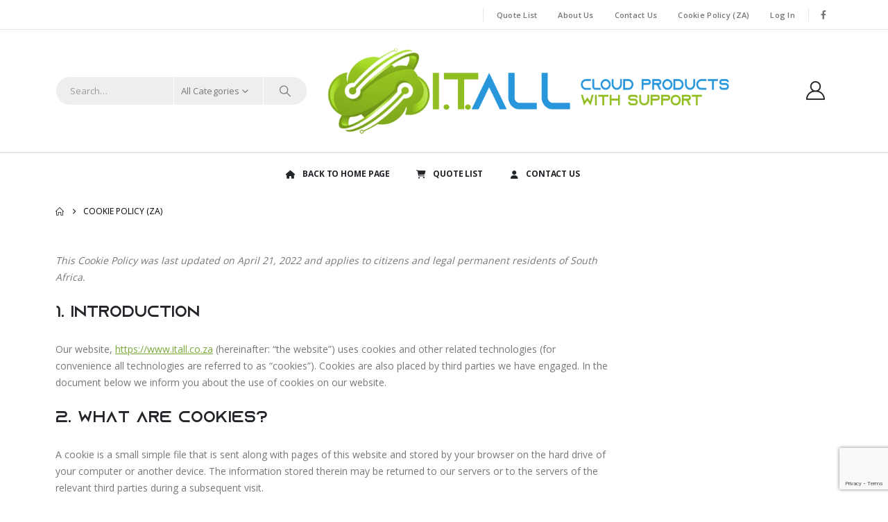

--- FILE ---
content_type: text/html; charset=utf-8
request_url: https://www.google.com/recaptcha/api2/anchor?ar=1&k=6LefcqsbAAAAAGypcfW1_maj14ftNPMdsyIt9fka&co=aHR0cHM6Ly93d3cuaXRhbGwuY28uemE6NDQz&hl=en&v=PoyoqOPhxBO7pBk68S4YbpHZ&size=invisible&anchor-ms=20000&execute-ms=30000&cb=alnzzowm5xg
body_size: 48738
content:
<!DOCTYPE HTML><html dir="ltr" lang="en"><head><meta http-equiv="Content-Type" content="text/html; charset=UTF-8">
<meta http-equiv="X-UA-Compatible" content="IE=edge">
<title>reCAPTCHA</title>
<style type="text/css">
/* cyrillic-ext */
@font-face {
  font-family: 'Roboto';
  font-style: normal;
  font-weight: 400;
  font-stretch: 100%;
  src: url(//fonts.gstatic.com/s/roboto/v48/KFO7CnqEu92Fr1ME7kSn66aGLdTylUAMa3GUBHMdazTgWw.woff2) format('woff2');
  unicode-range: U+0460-052F, U+1C80-1C8A, U+20B4, U+2DE0-2DFF, U+A640-A69F, U+FE2E-FE2F;
}
/* cyrillic */
@font-face {
  font-family: 'Roboto';
  font-style: normal;
  font-weight: 400;
  font-stretch: 100%;
  src: url(//fonts.gstatic.com/s/roboto/v48/KFO7CnqEu92Fr1ME7kSn66aGLdTylUAMa3iUBHMdazTgWw.woff2) format('woff2');
  unicode-range: U+0301, U+0400-045F, U+0490-0491, U+04B0-04B1, U+2116;
}
/* greek-ext */
@font-face {
  font-family: 'Roboto';
  font-style: normal;
  font-weight: 400;
  font-stretch: 100%;
  src: url(//fonts.gstatic.com/s/roboto/v48/KFO7CnqEu92Fr1ME7kSn66aGLdTylUAMa3CUBHMdazTgWw.woff2) format('woff2');
  unicode-range: U+1F00-1FFF;
}
/* greek */
@font-face {
  font-family: 'Roboto';
  font-style: normal;
  font-weight: 400;
  font-stretch: 100%;
  src: url(//fonts.gstatic.com/s/roboto/v48/KFO7CnqEu92Fr1ME7kSn66aGLdTylUAMa3-UBHMdazTgWw.woff2) format('woff2');
  unicode-range: U+0370-0377, U+037A-037F, U+0384-038A, U+038C, U+038E-03A1, U+03A3-03FF;
}
/* math */
@font-face {
  font-family: 'Roboto';
  font-style: normal;
  font-weight: 400;
  font-stretch: 100%;
  src: url(//fonts.gstatic.com/s/roboto/v48/KFO7CnqEu92Fr1ME7kSn66aGLdTylUAMawCUBHMdazTgWw.woff2) format('woff2');
  unicode-range: U+0302-0303, U+0305, U+0307-0308, U+0310, U+0312, U+0315, U+031A, U+0326-0327, U+032C, U+032F-0330, U+0332-0333, U+0338, U+033A, U+0346, U+034D, U+0391-03A1, U+03A3-03A9, U+03B1-03C9, U+03D1, U+03D5-03D6, U+03F0-03F1, U+03F4-03F5, U+2016-2017, U+2034-2038, U+203C, U+2040, U+2043, U+2047, U+2050, U+2057, U+205F, U+2070-2071, U+2074-208E, U+2090-209C, U+20D0-20DC, U+20E1, U+20E5-20EF, U+2100-2112, U+2114-2115, U+2117-2121, U+2123-214F, U+2190, U+2192, U+2194-21AE, U+21B0-21E5, U+21F1-21F2, U+21F4-2211, U+2213-2214, U+2216-22FF, U+2308-230B, U+2310, U+2319, U+231C-2321, U+2336-237A, U+237C, U+2395, U+239B-23B7, U+23D0, U+23DC-23E1, U+2474-2475, U+25AF, U+25B3, U+25B7, U+25BD, U+25C1, U+25CA, U+25CC, U+25FB, U+266D-266F, U+27C0-27FF, U+2900-2AFF, U+2B0E-2B11, U+2B30-2B4C, U+2BFE, U+3030, U+FF5B, U+FF5D, U+1D400-1D7FF, U+1EE00-1EEFF;
}
/* symbols */
@font-face {
  font-family: 'Roboto';
  font-style: normal;
  font-weight: 400;
  font-stretch: 100%;
  src: url(//fonts.gstatic.com/s/roboto/v48/KFO7CnqEu92Fr1ME7kSn66aGLdTylUAMaxKUBHMdazTgWw.woff2) format('woff2');
  unicode-range: U+0001-000C, U+000E-001F, U+007F-009F, U+20DD-20E0, U+20E2-20E4, U+2150-218F, U+2190, U+2192, U+2194-2199, U+21AF, U+21E6-21F0, U+21F3, U+2218-2219, U+2299, U+22C4-22C6, U+2300-243F, U+2440-244A, U+2460-24FF, U+25A0-27BF, U+2800-28FF, U+2921-2922, U+2981, U+29BF, U+29EB, U+2B00-2BFF, U+4DC0-4DFF, U+FFF9-FFFB, U+10140-1018E, U+10190-1019C, U+101A0, U+101D0-101FD, U+102E0-102FB, U+10E60-10E7E, U+1D2C0-1D2D3, U+1D2E0-1D37F, U+1F000-1F0FF, U+1F100-1F1AD, U+1F1E6-1F1FF, U+1F30D-1F30F, U+1F315, U+1F31C, U+1F31E, U+1F320-1F32C, U+1F336, U+1F378, U+1F37D, U+1F382, U+1F393-1F39F, U+1F3A7-1F3A8, U+1F3AC-1F3AF, U+1F3C2, U+1F3C4-1F3C6, U+1F3CA-1F3CE, U+1F3D4-1F3E0, U+1F3ED, U+1F3F1-1F3F3, U+1F3F5-1F3F7, U+1F408, U+1F415, U+1F41F, U+1F426, U+1F43F, U+1F441-1F442, U+1F444, U+1F446-1F449, U+1F44C-1F44E, U+1F453, U+1F46A, U+1F47D, U+1F4A3, U+1F4B0, U+1F4B3, U+1F4B9, U+1F4BB, U+1F4BF, U+1F4C8-1F4CB, U+1F4D6, U+1F4DA, U+1F4DF, U+1F4E3-1F4E6, U+1F4EA-1F4ED, U+1F4F7, U+1F4F9-1F4FB, U+1F4FD-1F4FE, U+1F503, U+1F507-1F50B, U+1F50D, U+1F512-1F513, U+1F53E-1F54A, U+1F54F-1F5FA, U+1F610, U+1F650-1F67F, U+1F687, U+1F68D, U+1F691, U+1F694, U+1F698, U+1F6AD, U+1F6B2, U+1F6B9-1F6BA, U+1F6BC, U+1F6C6-1F6CF, U+1F6D3-1F6D7, U+1F6E0-1F6EA, U+1F6F0-1F6F3, U+1F6F7-1F6FC, U+1F700-1F7FF, U+1F800-1F80B, U+1F810-1F847, U+1F850-1F859, U+1F860-1F887, U+1F890-1F8AD, U+1F8B0-1F8BB, U+1F8C0-1F8C1, U+1F900-1F90B, U+1F93B, U+1F946, U+1F984, U+1F996, U+1F9E9, U+1FA00-1FA6F, U+1FA70-1FA7C, U+1FA80-1FA89, U+1FA8F-1FAC6, U+1FACE-1FADC, U+1FADF-1FAE9, U+1FAF0-1FAF8, U+1FB00-1FBFF;
}
/* vietnamese */
@font-face {
  font-family: 'Roboto';
  font-style: normal;
  font-weight: 400;
  font-stretch: 100%;
  src: url(//fonts.gstatic.com/s/roboto/v48/KFO7CnqEu92Fr1ME7kSn66aGLdTylUAMa3OUBHMdazTgWw.woff2) format('woff2');
  unicode-range: U+0102-0103, U+0110-0111, U+0128-0129, U+0168-0169, U+01A0-01A1, U+01AF-01B0, U+0300-0301, U+0303-0304, U+0308-0309, U+0323, U+0329, U+1EA0-1EF9, U+20AB;
}
/* latin-ext */
@font-face {
  font-family: 'Roboto';
  font-style: normal;
  font-weight: 400;
  font-stretch: 100%;
  src: url(//fonts.gstatic.com/s/roboto/v48/KFO7CnqEu92Fr1ME7kSn66aGLdTylUAMa3KUBHMdazTgWw.woff2) format('woff2');
  unicode-range: U+0100-02BA, U+02BD-02C5, U+02C7-02CC, U+02CE-02D7, U+02DD-02FF, U+0304, U+0308, U+0329, U+1D00-1DBF, U+1E00-1E9F, U+1EF2-1EFF, U+2020, U+20A0-20AB, U+20AD-20C0, U+2113, U+2C60-2C7F, U+A720-A7FF;
}
/* latin */
@font-face {
  font-family: 'Roboto';
  font-style: normal;
  font-weight: 400;
  font-stretch: 100%;
  src: url(//fonts.gstatic.com/s/roboto/v48/KFO7CnqEu92Fr1ME7kSn66aGLdTylUAMa3yUBHMdazQ.woff2) format('woff2');
  unicode-range: U+0000-00FF, U+0131, U+0152-0153, U+02BB-02BC, U+02C6, U+02DA, U+02DC, U+0304, U+0308, U+0329, U+2000-206F, U+20AC, U+2122, U+2191, U+2193, U+2212, U+2215, U+FEFF, U+FFFD;
}
/* cyrillic-ext */
@font-face {
  font-family: 'Roboto';
  font-style: normal;
  font-weight: 500;
  font-stretch: 100%;
  src: url(//fonts.gstatic.com/s/roboto/v48/KFO7CnqEu92Fr1ME7kSn66aGLdTylUAMa3GUBHMdazTgWw.woff2) format('woff2');
  unicode-range: U+0460-052F, U+1C80-1C8A, U+20B4, U+2DE0-2DFF, U+A640-A69F, U+FE2E-FE2F;
}
/* cyrillic */
@font-face {
  font-family: 'Roboto';
  font-style: normal;
  font-weight: 500;
  font-stretch: 100%;
  src: url(//fonts.gstatic.com/s/roboto/v48/KFO7CnqEu92Fr1ME7kSn66aGLdTylUAMa3iUBHMdazTgWw.woff2) format('woff2');
  unicode-range: U+0301, U+0400-045F, U+0490-0491, U+04B0-04B1, U+2116;
}
/* greek-ext */
@font-face {
  font-family: 'Roboto';
  font-style: normal;
  font-weight: 500;
  font-stretch: 100%;
  src: url(//fonts.gstatic.com/s/roboto/v48/KFO7CnqEu92Fr1ME7kSn66aGLdTylUAMa3CUBHMdazTgWw.woff2) format('woff2');
  unicode-range: U+1F00-1FFF;
}
/* greek */
@font-face {
  font-family: 'Roboto';
  font-style: normal;
  font-weight: 500;
  font-stretch: 100%;
  src: url(//fonts.gstatic.com/s/roboto/v48/KFO7CnqEu92Fr1ME7kSn66aGLdTylUAMa3-UBHMdazTgWw.woff2) format('woff2');
  unicode-range: U+0370-0377, U+037A-037F, U+0384-038A, U+038C, U+038E-03A1, U+03A3-03FF;
}
/* math */
@font-face {
  font-family: 'Roboto';
  font-style: normal;
  font-weight: 500;
  font-stretch: 100%;
  src: url(//fonts.gstatic.com/s/roboto/v48/KFO7CnqEu92Fr1ME7kSn66aGLdTylUAMawCUBHMdazTgWw.woff2) format('woff2');
  unicode-range: U+0302-0303, U+0305, U+0307-0308, U+0310, U+0312, U+0315, U+031A, U+0326-0327, U+032C, U+032F-0330, U+0332-0333, U+0338, U+033A, U+0346, U+034D, U+0391-03A1, U+03A3-03A9, U+03B1-03C9, U+03D1, U+03D5-03D6, U+03F0-03F1, U+03F4-03F5, U+2016-2017, U+2034-2038, U+203C, U+2040, U+2043, U+2047, U+2050, U+2057, U+205F, U+2070-2071, U+2074-208E, U+2090-209C, U+20D0-20DC, U+20E1, U+20E5-20EF, U+2100-2112, U+2114-2115, U+2117-2121, U+2123-214F, U+2190, U+2192, U+2194-21AE, U+21B0-21E5, U+21F1-21F2, U+21F4-2211, U+2213-2214, U+2216-22FF, U+2308-230B, U+2310, U+2319, U+231C-2321, U+2336-237A, U+237C, U+2395, U+239B-23B7, U+23D0, U+23DC-23E1, U+2474-2475, U+25AF, U+25B3, U+25B7, U+25BD, U+25C1, U+25CA, U+25CC, U+25FB, U+266D-266F, U+27C0-27FF, U+2900-2AFF, U+2B0E-2B11, U+2B30-2B4C, U+2BFE, U+3030, U+FF5B, U+FF5D, U+1D400-1D7FF, U+1EE00-1EEFF;
}
/* symbols */
@font-face {
  font-family: 'Roboto';
  font-style: normal;
  font-weight: 500;
  font-stretch: 100%;
  src: url(//fonts.gstatic.com/s/roboto/v48/KFO7CnqEu92Fr1ME7kSn66aGLdTylUAMaxKUBHMdazTgWw.woff2) format('woff2');
  unicode-range: U+0001-000C, U+000E-001F, U+007F-009F, U+20DD-20E0, U+20E2-20E4, U+2150-218F, U+2190, U+2192, U+2194-2199, U+21AF, U+21E6-21F0, U+21F3, U+2218-2219, U+2299, U+22C4-22C6, U+2300-243F, U+2440-244A, U+2460-24FF, U+25A0-27BF, U+2800-28FF, U+2921-2922, U+2981, U+29BF, U+29EB, U+2B00-2BFF, U+4DC0-4DFF, U+FFF9-FFFB, U+10140-1018E, U+10190-1019C, U+101A0, U+101D0-101FD, U+102E0-102FB, U+10E60-10E7E, U+1D2C0-1D2D3, U+1D2E0-1D37F, U+1F000-1F0FF, U+1F100-1F1AD, U+1F1E6-1F1FF, U+1F30D-1F30F, U+1F315, U+1F31C, U+1F31E, U+1F320-1F32C, U+1F336, U+1F378, U+1F37D, U+1F382, U+1F393-1F39F, U+1F3A7-1F3A8, U+1F3AC-1F3AF, U+1F3C2, U+1F3C4-1F3C6, U+1F3CA-1F3CE, U+1F3D4-1F3E0, U+1F3ED, U+1F3F1-1F3F3, U+1F3F5-1F3F7, U+1F408, U+1F415, U+1F41F, U+1F426, U+1F43F, U+1F441-1F442, U+1F444, U+1F446-1F449, U+1F44C-1F44E, U+1F453, U+1F46A, U+1F47D, U+1F4A3, U+1F4B0, U+1F4B3, U+1F4B9, U+1F4BB, U+1F4BF, U+1F4C8-1F4CB, U+1F4D6, U+1F4DA, U+1F4DF, U+1F4E3-1F4E6, U+1F4EA-1F4ED, U+1F4F7, U+1F4F9-1F4FB, U+1F4FD-1F4FE, U+1F503, U+1F507-1F50B, U+1F50D, U+1F512-1F513, U+1F53E-1F54A, U+1F54F-1F5FA, U+1F610, U+1F650-1F67F, U+1F687, U+1F68D, U+1F691, U+1F694, U+1F698, U+1F6AD, U+1F6B2, U+1F6B9-1F6BA, U+1F6BC, U+1F6C6-1F6CF, U+1F6D3-1F6D7, U+1F6E0-1F6EA, U+1F6F0-1F6F3, U+1F6F7-1F6FC, U+1F700-1F7FF, U+1F800-1F80B, U+1F810-1F847, U+1F850-1F859, U+1F860-1F887, U+1F890-1F8AD, U+1F8B0-1F8BB, U+1F8C0-1F8C1, U+1F900-1F90B, U+1F93B, U+1F946, U+1F984, U+1F996, U+1F9E9, U+1FA00-1FA6F, U+1FA70-1FA7C, U+1FA80-1FA89, U+1FA8F-1FAC6, U+1FACE-1FADC, U+1FADF-1FAE9, U+1FAF0-1FAF8, U+1FB00-1FBFF;
}
/* vietnamese */
@font-face {
  font-family: 'Roboto';
  font-style: normal;
  font-weight: 500;
  font-stretch: 100%;
  src: url(//fonts.gstatic.com/s/roboto/v48/KFO7CnqEu92Fr1ME7kSn66aGLdTylUAMa3OUBHMdazTgWw.woff2) format('woff2');
  unicode-range: U+0102-0103, U+0110-0111, U+0128-0129, U+0168-0169, U+01A0-01A1, U+01AF-01B0, U+0300-0301, U+0303-0304, U+0308-0309, U+0323, U+0329, U+1EA0-1EF9, U+20AB;
}
/* latin-ext */
@font-face {
  font-family: 'Roboto';
  font-style: normal;
  font-weight: 500;
  font-stretch: 100%;
  src: url(//fonts.gstatic.com/s/roboto/v48/KFO7CnqEu92Fr1ME7kSn66aGLdTylUAMa3KUBHMdazTgWw.woff2) format('woff2');
  unicode-range: U+0100-02BA, U+02BD-02C5, U+02C7-02CC, U+02CE-02D7, U+02DD-02FF, U+0304, U+0308, U+0329, U+1D00-1DBF, U+1E00-1E9F, U+1EF2-1EFF, U+2020, U+20A0-20AB, U+20AD-20C0, U+2113, U+2C60-2C7F, U+A720-A7FF;
}
/* latin */
@font-face {
  font-family: 'Roboto';
  font-style: normal;
  font-weight: 500;
  font-stretch: 100%;
  src: url(//fonts.gstatic.com/s/roboto/v48/KFO7CnqEu92Fr1ME7kSn66aGLdTylUAMa3yUBHMdazQ.woff2) format('woff2');
  unicode-range: U+0000-00FF, U+0131, U+0152-0153, U+02BB-02BC, U+02C6, U+02DA, U+02DC, U+0304, U+0308, U+0329, U+2000-206F, U+20AC, U+2122, U+2191, U+2193, U+2212, U+2215, U+FEFF, U+FFFD;
}
/* cyrillic-ext */
@font-face {
  font-family: 'Roboto';
  font-style: normal;
  font-weight: 900;
  font-stretch: 100%;
  src: url(//fonts.gstatic.com/s/roboto/v48/KFO7CnqEu92Fr1ME7kSn66aGLdTylUAMa3GUBHMdazTgWw.woff2) format('woff2');
  unicode-range: U+0460-052F, U+1C80-1C8A, U+20B4, U+2DE0-2DFF, U+A640-A69F, U+FE2E-FE2F;
}
/* cyrillic */
@font-face {
  font-family: 'Roboto';
  font-style: normal;
  font-weight: 900;
  font-stretch: 100%;
  src: url(//fonts.gstatic.com/s/roboto/v48/KFO7CnqEu92Fr1ME7kSn66aGLdTylUAMa3iUBHMdazTgWw.woff2) format('woff2');
  unicode-range: U+0301, U+0400-045F, U+0490-0491, U+04B0-04B1, U+2116;
}
/* greek-ext */
@font-face {
  font-family: 'Roboto';
  font-style: normal;
  font-weight: 900;
  font-stretch: 100%;
  src: url(//fonts.gstatic.com/s/roboto/v48/KFO7CnqEu92Fr1ME7kSn66aGLdTylUAMa3CUBHMdazTgWw.woff2) format('woff2');
  unicode-range: U+1F00-1FFF;
}
/* greek */
@font-face {
  font-family: 'Roboto';
  font-style: normal;
  font-weight: 900;
  font-stretch: 100%;
  src: url(//fonts.gstatic.com/s/roboto/v48/KFO7CnqEu92Fr1ME7kSn66aGLdTylUAMa3-UBHMdazTgWw.woff2) format('woff2');
  unicode-range: U+0370-0377, U+037A-037F, U+0384-038A, U+038C, U+038E-03A1, U+03A3-03FF;
}
/* math */
@font-face {
  font-family: 'Roboto';
  font-style: normal;
  font-weight: 900;
  font-stretch: 100%;
  src: url(//fonts.gstatic.com/s/roboto/v48/KFO7CnqEu92Fr1ME7kSn66aGLdTylUAMawCUBHMdazTgWw.woff2) format('woff2');
  unicode-range: U+0302-0303, U+0305, U+0307-0308, U+0310, U+0312, U+0315, U+031A, U+0326-0327, U+032C, U+032F-0330, U+0332-0333, U+0338, U+033A, U+0346, U+034D, U+0391-03A1, U+03A3-03A9, U+03B1-03C9, U+03D1, U+03D5-03D6, U+03F0-03F1, U+03F4-03F5, U+2016-2017, U+2034-2038, U+203C, U+2040, U+2043, U+2047, U+2050, U+2057, U+205F, U+2070-2071, U+2074-208E, U+2090-209C, U+20D0-20DC, U+20E1, U+20E5-20EF, U+2100-2112, U+2114-2115, U+2117-2121, U+2123-214F, U+2190, U+2192, U+2194-21AE, U+21B0-21E5, U+21F1-21F2, U+21F4-2211, U+2213-2214, U+2216-22FF, U+2308-230B, U+2310, U+2319, U+231C-2321, U+2336-237A, U+237C, U+2395, U+239B-23B7, U+23D0, U+23DC-23E1, U+2474-2475, U+25AF, U+25B3, U+25B7, U+25BD, U+25C1, U+25CA, U+25CC, U+25FB, U+266D-266F, U+27C0-27FF, U+2900-2AFF, U+2B0E-2B11, U+2B30-2B4C, U+2BFE, U+3030, U+FF5B, U+FF5D, U+1D400-1D7FF, U+1EE00-1EEFF;
}
/* symbols */
@font-face {
  font-family: 'Roboto';
  font-style: normal;
  font-weight: 900;
  font-stretch: 100%;
  src: url(//fonts.gstatic.com/s/roboto/v48/KFO7CnqEu92Fr1ME7kSn66aGLdTylUAMaxKUBHMdazTgWw.woff2) format('woff2');
  unicode-range: U+0001-000C, U+000E-001F, U+007F-009F, U+20DD-20E0, U+20E2-20E4, U+2150-218F, U+2190, U+2192, U+2194-2199, U+21AF, U+21E6-21F0, U+21F3, U+2218-2219, U+2299, U+22C4-22C6, U+2300-243F, U+2440-244A, U+2460-24FF, U+25A0-27BF, U+2800-28FF, U+2921-2922, U+2981, U+29BF, U+29EB, U+2B00-2BFF, U+4DC0-4DFF, U+FFF9-FFFB, U+10140-1018E, U+10190-1019C, U+101A0, U+101D0-101FD, U+102E0-102FB, U+10E60-10E7E, U+1D2C0-1D2D3, U+1D2E0-1D37F, U+1F000-1F0FF, U+1F100-1F1AD, U+1F1E6-1F1FF, U+1F30D-1F30F, U+1F315, U+1F31C, U+1F31E, U+1F320-1F32C, U+1F336, U+1F378, U+1F37D, U+1F382, U+1F393-1F39F, U+1F3A7-1F3A8, U+1F3AC-1F3AF, U+1F3C2, U+1F3C4-1F3C6, U+1F3CA-1F3CE, U+1F3D4-1F3E0, U+1F3ED, U+1F3F1-1F3F3, U+1F3F5-1F3F7, U+1F408, U+1F415, U+1F41F, U+1F426, U+1F43F, U+1F441-1F442, U+1F444, U+1F446-1F449, U+1F44C-1F44E, U+1F453, U+1F46A, U+1F47D, U+1F4A3, U+1F4B0, U+1F4B3, U+1F4B9, U+1F4BB, U+1F4BF, U+1F4C8-1F4CB, U+1F4D6, U+1F4DA, U+1F4DF, U+1F4E3-1F4E6, U+1F4EA-1F4ED, U+1F4F7, U+1F4F9-1F4FB, U+1F4FD-1F4FE, U+1F503, U+1F507-1F50B, U+1F50D, U+1F512-1F513, U+1F53E-1F54A, U+1F54F-1F5FA, U+1F610, U+1F650-1F67F, U+1F687, U+1F68D, U+1F691, U+1F694, U+1F698, U+1F6AD, U+1F6B2, U+1F6B9-1F6BA, U+1F6BC, U+1F6C6-1F6CF, U+1F6D3-1F6D7, U+1F6E0-1F6EA, U+1F6F0-1F6F3, U+1F6F7-1F6FC, U+1F700-1F7FF, U+1F800-1F80B, U+1F810-1F847, U+1F850-1F859, U+1F860-1F887, U+1F890-1F8AD, U+1F8B0-1F8BB, U+1F8C0-1F8C1, U+1F900-1F90B, U+1F93B, U+1F946, U+1F984, U+1F996, U+1F9E9, U+1FA00-1FA6F, U+1FA70-1FA7C, U+1FA80-1FA89, U+1FA8F-1FAC6, U+1FACE-1FADC, U+1FADF-1FAE9, U+1FAF0-1FAF8, U+1FB00-1FBFF;
}
/* vietnamese */
@font-face {
  font-family: 'Roboto';
  font-style: normal;
  font-weight: 900;
  font-stretch: 100%;
  src: url(//fonts.gstatic.com/s/roboto/v48/KFO7CnqEu92Fr1ME7kSn66aGLdTylUAMa3OUBHMdazTgWw.woff2) format('woff2');
  unicode-range: U+0102-0103, U+0110-0111, U+0128-0129, U+0168-0169, U+01A0-01A1, U+01AF-01B0, U+0300-0301, U+0303-0304, U+0308-0309, U+0323, U+0329, U+1EA0-1EF9, U+20AB;
}
/* latin-ext */
@font-face {
  font-family: 'Roboto';
  font-style: normal;
  font-weight: 900;
  font-stretch: 100%;
  src: url(//fonts.gstatic.com/s/roboto/v48/KFO7CnqEu92Fr1ME7kSn66aGLdTylUAMa3KUBHMdazTgWw.woff2) format('woff2');
  unicode-range: U+0100-02BA, U+02BD-02C5, U+02C7-02CC, U+02CE-02D7, U+02DD-02FF, U+0304, U+0308, U+0329, U+1D00-1DBF, U+1E00-1E9F, U+1EF2-1EFF, U+2020, U+20A0-20AB, U+20AD-20C0, U+2113, U+2C60-2C7F, U+A720-A7FF;
}
/* latin */
@font-face {
  font-family: 'Roboto';
  font-style: normal;
  font-weight: 900;
  font-stretch: 100%;
  src: url(//fonts.gstatic.com/s/roboto/v48/KFO7CnqEu92Fr1ME7kSn66aGLdTylUAMa3yUBHMdazQ.woff2) format('woff2');
  unicode-range: U+0000-00FF, U+0131, U+0152-0153, U+02BB-02BC, U+02C6, U+02DA, U+02DC, U+0304, U+0308, U+0329, U+2000-206F, U+20AC, U+2122, U+2191, U+2193, U+2212, U+2215, U+FEFF, U+FFFD;
}

</style>
<link rel="stylesheet" type="text/css" href="https://www.gstatic.com/recaptcha/releases/PoyoqOPhxBO7pBk68S4YbpHZ/styles__ltr.css">
<script nonce="U5KihEHnEeRvshaUbocsiQ" type="text/javascript">window['__recaptcha_api'] = 'https://www.google.com/recaptcha/api2/';</script>
<script type="text/javascript" src="https://www.gstatic.com/recaptcha/releases/PoyoqOPhxBO7pBk68S4YbpHZ/recaptcha__en.js" nonce="U5KihEHnEeRvshaUbocsiQ">
      
    </script></head>
<body><div id="rc-anchor-alert" class="rc-anchor-alert"></div>
<input type="hidden" id="recaptcha-token" value="[base64]">
<script type="text/javascript" nonce="U5KihEHnEeRvshaUbocsiQ">
      recaptcha.anchor.Main.init("[\x22ainput\x22,[\x22bgdata\x22,\x22\x22,\[base64]/[base64]/[base64]/[base64]/[base64]/UltsKytdPUU6KEU8MjA0OD9SW2wrK109RT4+NnwxOTI6KChFJjY0NTEyKT09NTUyOTYmJk0rMTxjLmxlbmd0aCYmKGMuY2hhckNvZGVBdChNKzEpJjY0NTEyKT09NTYzMjA/[base64]/[base64]/[base64]/[base64]/[base64]/[base64]/[base64]\x22,\[base64]\x22,\x22GMO9ISc5wp01w71Rwq/CuRnDlzTCrsOJQWZQZ8ONcw/DoE0dOF0PwpHDtsOiGAd6WcKbUcKgw5Iew6jDoMOWw4V2ICUuIUp/[base64]/DvDNXfxTCmGHDtsK5MyrDnXt8w5LCk8Oqw4DCjmVWw5pRAGvCuzVXw53Dt8OXDMOWWT09OEfCpCvCk8OdwrvDgcOXwrnDpMOfwqlqw7XCssOeTAAywqh1wqHCt0PDosO8w4ZGfMO1w6ENMcKqw6tyw64VLlfDo8KSDsOlbcODwrfDjMOuwqV+RlU+w6LDnE5ZQl/ClcO3NR5VworDj8KDwoYFRcOPGH1JFcK2HsOywoTCtMKvDsKFwoHDt8K8ScKkIsOiYhdfw6QqWSART8O2P1RTYBzCu8Kdw5AQeVZ1J8Kiw43CgTcPFg5GCcKTw7XCncOmwpnDisKwBsO2w6XDmcKbb2jCmMORw5nCm8K2woB1bcOYwpTCsW/DvzPCl8Ogw6XDkXnDqWw8OmwKw6EgL8OyKsKLw7lNw6g+wrfDisOUw54Hw7HDnEkVw6obfsK+PzvDtw5Ew6h6woBrRyjDjBQ2wpEBcMOAwoM9CsORwpE1w6FbUsKCQX4jN8KBFMKBQFggw6F/eXXDvcOBFcK/[base64]/Cj1nCssO3V0ojDMKqDMKCDA8AYsObK8OMS8K4IsOaFQY7PFshd8OtHwg0TibDs217w5lUWi1fTcO+aX3Cs25nw6B7w4l1aHpPw4DCgMKgaG5owpljw5Vxw4LDlAPDvVvDucKoZgrCkU/Ck8OyHMKyw5IGc8K7HRPDvcKew4HDkknDtGXDp1sQwrrCm2PDgsOXb8OreCdvO2fCqsKDwqlmw6psw5tIw4zDtsKRWMKyfsK/wrliewRkS8O2fHIowqM7DlAJwrYHwrJkbwcABTlRwqXDthbDgWjDq8OJwpggw4nCoyHCncOIY0DDln95wr3CphZLRx/DriRxw4rDgEAywq3Cs8OZw5rDvSbCihrCqXxzQhwaw7nCpQgtwoXCkMOMwqDCrkEEwoovLiHCkRdTwr/DmMOCF3HCt8OoSFTCqjDCicOcwqHCk8KvwqrDkMOodVfCrMKyIhsBCMKhwoDCiRQpRVkjT8OTBMKSVFPCsH/CkMKIdQnCi8KtbcK8XsOXw61UP8ONUMO1I25fPcKUwoJyVmLDtcO0fsOVFsORXXTDhsOewp7CmcOoBE/[base64]/CUIFwrhGdMKqDcOESsOGw5grwoBww7LCqSJ0XsOlw6PDjcOmwo5ZwpTCu1TDjsOrRcK9BGoNcmLClMO0w5nDucK+w5zDt2bDuG4Ow4gTWMKww6jDhTXCr8KKNsKHXSTDu8OffBhdwr/DqcK3Tk3CmjM5wqzDjEwHJm90O0B/wpxBVD5gw53ChA5SW2/DgUjCisOcwqFww5rDn8OwBcOywpUPwr/ChQtywqvDrgHCkwNRw4V8w4VlYMK8LMO2f8KOwolIw7bCvURQwq3DtgJjw7Iow54cBcKNw4kFGcOcKcOFwoYeDcODPzfCrQDCoMOZw6F/XMKgwoTDgVLCpcOCUcOWZcKawqghUDVxwpYxwoDCpcKiw5JFw7pNa3EeLjrClMKDVMOew43Cl8K9w5dHwoUiLsKtNVLCkMKZw63ChMOuwqA/NMK0ZBvCu8KBwqLDjXdVFMKYAQrDolTCqsOaHkkGw554FcO9wr/Cll1eK0hHwrjCvC/DqcKpw7vCtx3Cn8OvFxnDgVINw59fw5nCvkjDhcO9wozCqsKDQHoLNcK6Xks4w6TDpcODTgcRw448wp7CicKDbXAlJcOjwp85CMKqEgMpw7vDpcOLwrptZ8OeT8K0wooMw5kmS8O9w4Mcw6fClsOQC2DCiMKPw7xGwp9nw6TCgMKwBkBtJcO/O8KrDUnDrS/[base64]/CpxM2w7DDk8KKwp7DmhpgAXLCl8OeLsKjwr5ve2o+TcK7LMOHKw9aeFDDkMOSbV9ewo1wwrA5KMKow5PDscORMsO6w4AAZsOUwrrCv0rCrxAlFXdMI8Oiw4tIw6xRPg4gw4PDoxTCoMO4FMKcUWbDjsKQw6ksw7E9acOII1LDik/Cs8Oewr8ISsK4cFQow53CiMOaw5FFwrTDh8KYVcOxMCRMwqxHIGhXwpxbw6fCmD/[base64]/[base64]/CohLCt8OrDsO4w7RJw7zDuQkXNzc4w54Zwo4hdsO2U0jDqhJDemPCrcOpwqRkQsKOeMKjwrgvYMO0wrdKNmUlwrDDvMKuGH3DtMOuwoTCmcK2f293w6h9VztdHAvDlnFpVHN1wrTDp24TdkZ4GMOCwq/Dk8K8wr/Dg1hfFGTCrMKLI8KGN8Osw7nCgAE6w5UfUF3Do1IUw5bCnjw6wrvDiDzClcOJXMK6w7ovw51dwrcMwo9jwrNiw7nCvhIMDsKJVsOhBgDCtnDClDUNRCA0wqs1w4EZw6Jdw45Cw7TCocK6UcKZwrrDrhQWw79swrXCvwQtw5Fmw4XCvcORN1LChBJtAsOGw4pNwokWw6/CiHPDuMKjw7M3RR1Xwodww7ZowqhxBVgzw4bDscKNDMKXw7vCuUZMwp1/UWxIw6zCucK0w5Nkw7rDtR4hw43DoRhiQMKWfMOqw4nDjzJOwpfCtAUNOQLChmQow7Yjw4TDkgltwqg7GDXCscKaw5vDp1bDvcKcwr8eQMOgdsOoMk4Vw5PDvXDCrcKhDRZwSAktehrCiw4cYFV8w6Y9YUEZY8KRw642wpzDjsKPw4TDsMKAXiQpwo/DgcO9MQBgw43DgXdKb8KsAyd8fwjCqsOPw5vCqMOOEsOSLk18w4JvTxbCoMOBWEHDs8OSQ8KmYWTDjcK2AxlcCcO7WjXCk8OsecOMwpXCrCANwozCqGF4AMOvHMK+HF0Ww6/DjSxWwqokTTMjbF0PFsK8XUQ/wqsAw7fCswU3aAjDrS/CtcKiZXAYw4ltwoRTNcOLDXR7w4PDt8Kcw7h2w7PDt3nDmMOBCDgZDBg9w5onXMKTw67DnCJkw7jCnwomXhvDvsO4w7TCjsOawqo1woPDpAdfw5/CosOoUsKPw5EPwpLDoj7DosOvBgAyE8K1wqs+cEEnw6oTPU8+EMOBB8OtwoLDjsOrFyEEMy4XGcKew5xZw7RlKwbCgj8uw5vDmUoQwrQFw4PDhUReZibCtcOCw6dXE8ObwpvDnVPDqsOSwp3DmcOVHMOWw67CtkIcwrBqXsK0w7jDr8OXHjsswpjDnl/Cv8OZHA/DvMOYwqjCm8Ocwo/CmQHDgsKbw4fCpFUBBVNVYBZUIsO3EGIYVSR+FyjCvD/Drlxuw4XDo1E9IsOWwo4cwqLChxHDminDicKYwrRDBVU3csO6YTTCrcORCizDp8O7w6wTwpUMHsKrwolEWMKsNQIvGcKXwqrDtitgw4zCohLDhUPCs3TDjMOPwqRWw7nDrA3DgDpkw6p/w5/DgsOMw7Q9ZFHCi8KfbWNjS1JNwrczBnvCpMOqbsKTAyVgwop/wrVwHcOKacKKw6bCkMKnwrrDk307RcK4MUDCtlxIHzMPwqVkYUpVWMKWOzpicRwTdThnFRwpCsOdJCdjwrzDvmzDosKTw6Euw5/CpzjDhHAsWsKYwobDhHI1H8KWCEXCo8OVwroLw5fCqnQ8wojCkMOdw5XDmcODGcKSwqTCnA5fEMOMwqVxwpoZwqp8CkdnMGoGcMKKwqDDrsKCKsOEw7DCoW1Cwr7ColY/wp1ow6oIw4chVMOfFMOtwpcUd8KYwpAfTyF5wqw1SF5Lw7cXGMOgwq7Dkh/DksKSwpDCuRnCmhnCosODVsOmYMKNwqQwwqsLE8OWwrcJQ8KVw6spw4bDiAfDlkxMRT3DiiMRBsKswqDDtsOiRmHCjlZiwrYtw65qwrvDigtVYXPCpMOlwrQvwobDrMKhw6FpEnhNwo7CpcOVwrTDv8KFwpUKR8KVw4/DvsKsTMOzd8OADgBCIsOBw67CrwQDwqPDmVkvw75Dw4zDoxx/SMKJGMK2XsOLeMO/woMLBcO+BDLDrcOALcK6w4spdlvDisKWw7XDoCvDhW0MaFdWF30Mw4/DrxHDq0fDp8OfHkvDtEPDl0jCgFfCo8K8wqIrw68ocGEOwprDhXQow47CtsOCwpLCigEIw5zCri81A0IMwr1qWMO1wrXCvnPCh1zDosOgwrQzwpwyBsO/wqfCs3stw7lYIgVGwp1eCxEeSGdQwrVmFsK8EcKcIVcDX8OpShrCrl/CoDDDicKtwonCtsKlwrhCwoMsK8OXWsO3WQwHwoEWwodKM0DDpMOrcV59w43Cjn7CqiPDknDDtDPCpMOiw6tNw7JYw7RDMTzColrCmj/[base64]/wo3Ds8K6esKWAijCisOrwoRPwovCosKiwovDn8KAaMO8Ji45w6M3ZsK3YcOOTlkIwoMdCCfDsFAYHQh4w5/Co8OmwqF7wrDCiMO2ZEbCghrCjsKwKcOyw5/DnkTCs8OAS8OlFMO4Hnxmw4IJXMKcLMOPNcKtw5bDhDfDvsK5w6MsL8OMF0DDmmwJwoQ1bsOFPSprbsONwqZ/[base64]/X8O4wq/CpnEkwqPDjcK7QsK8wrNxwoHChTZIwp3CvMO9QMKlB8OQwpjDrcKyG8O/w61Lw7bCs8OUZDIQw6nCq0Nzwp98IVcewrDCsAHDoVzDhcO6JibCvsO7K01DPXhxwrcsdS4OfsKgV1JoTA8+L01/N8Ofb8OoC8OdbcK/wq4ORcORCcOALlrDh8O3WinDnTXCn8OgScOdQkdfTcK8MjjChMOcOMO4w5lxRcOaa0fCvUE3R8K7wo3DsEnDgsKTJjYZAR/Dmjtrw5UPIsKMw4PDlAxbwpY3wpLDkzvClFjCkUHDrsKNwpxyOsOhMMOgw79swrrDgQrCrMK4wofDt8OZLMKwdMO/Fj0Zwr3ChDvCrzfDo09lw493w5DCkMOVw4t5TMKyQ8KNwrrCvcKsQsOywp/CklHDtlfDpW/[base64]/[base64]/[base64]/[base64]/YsKQZMKowqjDvQNbalbCi8OkFcO0Y0BlVg9Yw5nCqGFSP3Ucw4DDh8OOw7dowrvDpXYvGBwXw4/CpiAEwrvCq8O+w5YtwrImFG3DsMOqbsOIw6F9PcKtw51dTwTDjMOsUsOVbMOGZBzCvWjChwXDtEfCqcKkG8KMPsOPCALDpD/[base64]/Duw7DgMOhSsOYGcO5W2w1AwVrwozCs8OqwrpmVsOMwo84w4U5w5TCvsO/ODpuInDDj8Ofw4PCpV/[base64]/Mk4OHcOmY8K8wrbCjMOsfsK+YMKIwqheZcOoVsOJA8ORGMKWHcORwo7CikU1wrdVLsKAfS9bY8K8woLDjw/[base64]/CucKxwrnDiMKUMsKxwrvCrcOFC2oNZxQkfMK9TsOmw77DqXvClDMmwr/CqMKDw7XDqyPDvV/DrjzCjkDCvmohw6MHwqkjw7VPwrrDuy0Pw65yworCp8OTAsKQw41JUsOyw7XDhUXCv3xnZXl/[base64]/CmsOIwqHDji7DpC4MHcOiwoDDlMOVCmvCr8KuL8KCw6UCKAHDhn0owpPDn3snwpFawqMBwrDClcK2wqbCtAY9wo/DqXokG8KTAVc6c8KhAEp+w59Aw60gKW/Dql/Dj8OMw7pGw5HDvMO8w5UJwrBwwq9owoHCqcKLXsOYKF50CRnDiMKCwqEbw7zDicKnwpZlYA8XTm5kw7dJSsO2w7IobcKjbXRcwobCm8K7wobDjlAmwpURwrnDlhvDlC44MsKGw5XCjcKxwohgaibDrxLDg8KHwrh/wqZ/[base64]/[base64]/CscOow6HCpwLDkjdMwqANTsKkwqglw6nCrcOJFiPCgMO5wrxRNhh5w4o6fjN4w4N5N8KHwpLDncOQdk87HwPDjMKdw6/DpkXCn8OleMKABmHDnsKgKArCmC9MJwVsR8KBwp/Dk8KswpfCo2BBHMKtPw3CpzQfw5Zmwp3Ck8ONL1BsY8KNe8O1bjfDtDPDucOUI1NaXnUlwqHDr0TDtVjCoiDDu8O/OMK4C8Kcwo3CvsO1EjprwpLCjsOxJiJ3w4bDnsOFwr/[base64]/[base64]/w4ckFh3Dr8KRw6/Cj8KkF3LDoCrCiMKqOMKAJQLCrcK+w4YEw4Ubwq7DlkgIwqjCnT/ClsKAwoxuMTd1wqkuwpHDq8OtISPDiRnDqcKuScOgUGxywofCoSPCuQAqdMOew7p7asO4dFJdwp8wJMOnOMKXJcOFF2Zkwp8kwo3DlcO/w77DocK4wqgCwqvDo8KcB8O/SMOSJ1XCsGLDgknDhXEFwqzDr8OTw4MjwpnCq8KYAMOVwrVsw6fCqsKkw7/DuMKuwp3DrlzCunfDl31Id8K+HMOmKTh3wqsPwoB5wpLCusODBDrCrWRwFsOSAifDmkMsOsOFw5/Ci8OfwrXCusOmIGXDj8KEw4k4w67DkGPDqyoUwrbDl3IxwqbCgsO7BsKcwpXDiMKUHDcwwrTDnE8xLsOjwpwXesOow7gyfyBSCsOLXcKyaXbDmDtsw4N/w6XDpsOTwo4fVsOmw6nCqsOGwqbDkSjColBCwqrDicK4w4LClsKFQcKbw514GnVULsO5w53CkX8eGE/DusKnZ14awrfDjxdowpJuccOnP8KlbsOwXzYybcOEw7jCuhEmw7hPIcKSwo0Tb0vCocO4wobDssOvYMOZV27DqgBOwpALw6R2PxHCocKsNcOow5U1WMOrMH3Ct8Khw73ClyIHwr9vRMOTw6lBasK+NGJ/w7t7wrjCkMOqw4BFw5sNwpYvJUrDocKkwq7Cg8OfwrgNHsK7w7bDvnoKwpXDmMOMw7HDg1IJVsORwow1Ux0MPcKBw5jDvsKKwpp4ZBQsw7Mnw4PCvyvCoxsjTMOpw4/DpgDCjMOOOsO/RcO0wpwRwoZhBQwHw5/CgCbChMOePsOww5pww4dAScONwqFOwqHDsycYHkQIWEIew5REY8Kxw4hYw5fDi8Ocw5E6w5bDkF/CjsKQwqfDiBfDmDdhw4gqMGDDgkJaw6/Do0zCmzHCpcOAwobCn8KZD8KBwocRwps8fEp7X3tpw49Dw6jDj1jDksO5w5bCv8K1wrrDq8KVbmdtFD5HKEd4CFXDm8KLw5sAw4NTNcOkTsOgw6LCnMOxMMOGwrfCtFcALcOHCDDClF86w77DnAfCt34sQsOuw51Ww7/[base64]/Cn3TDucK2f1zCrHcJNsOhw65cw5AvRMOdNEggZsOKacKKw4hLw5IXFhdFacOZw5rCisOHDcKyFAjCjMKWD8KTwpXDqMObw740w6HDgsKswo5QCSgdwqrDmcOfYXjDt8OEbcOAwr42eMOLSAl1Oi3DmcKXZMKSwrfCssO/TEjCvwzDu3fCmTxRZ8OgLcOdwp7Dr8ORwq1NwoZaO2BGOcOVwospGcO4dTDCqsKufGLDqi9dcDlCDXTClMK9w44HKyTDk8KuRkrDjCvDg8KUw7VXB8O9wonCl8KmQMOSP1vDpcKewrcPwpnCscK9w4/DjUbCom90w7dQwqIuwpTCqMKRwrDDnMONZMKNCMOew40KwqTCqcKgwqlqw4LCm3hzNMKVSMOMexPDqsKaMzjDicOxw4ktwo9Kw6MND8O1RsKow5U8wozCh1zDrsKJwrDDlcOzO2tAw6wdXcKeKMKSX8KccsO6Wg/[base64]/CocOGwrVIPcKWw6Newr3CsF7CtMOVw6bCmcK9w6hhL8Kee8KSwq/DlDnCh8KywocSGSc3Lm/CmcKidEAFMsKkAXDCicOFwqLDsBUpw4/DhxzCumDCm11lA8KAwo/CkmxrwrPCoQduwqXDrUrCusKKAmYbwqLCjcKUw5bDgnLDqsO5BMO6PRwDACkDeMOuwp/Ckx5yGETCqcOuwoPCscKrR8K7wqFGdWbDq8OscRlHwrrCo8ODw61Nw5Q/w7XCmMOFWWcNVMOgRcOlw7nCvMKKU8KOwpR9GcKCwr3CjT1FaMOOS8ODGsKnMcKxEHfDp8KIRQZ2H0cVwrduQUJRBMKRwp1YYwhOwpxIw6TCvwTDiU9Lwo5Vfy/CisKKwq4tC8ODwpoywpPDjVPCvypfIFfCk8KCFMO7KEvDt0bDoyIpw63Dh0RDAcKlwrNOeDPDnsORwqXDncORw67CpMOHVsOfC8KcD8OmbsOuwpV/acKyWRkqwpHDrlrDmMKWdcOVw5keVsOTWsOrw5hKw7Qmwq/[base64]/DoiVHL3I+B8KcLCoww5LDgVjCh8Kew6LCmMOEcx8Fw71+w41he1Qrw6XDoBzCjMKlb1bCsAnDkGfDh8KiQHIdLis/wp3CosKoMsKBwpTDjcKbDcKRIMO3Z1jDrMOUGGPDoMOVGQMyw7s/bQYOwpljwo0aAsO5wrgQw6jCqMKJwoQBLRDCsXw2SlXDnmXCucK6w5zDrsOdDMOvwrTDqwh7w51LXcKuw6JYQlXCicKwWcK8wrcJwpN4VFp9G8ODw5vChMOzdMK8OMO5wpPCqgYKw63CvMKmGcK/KzDDvWsIw6bDscKbw7fDt8KCw41zCsO4w4IHJ8KxM0ZMwrnDgHY2fFkxGjTDiEzCoURUfx/[base64]/DpS7Cl8KGw5hAw7tFwpTCrlQjwpXCrQXDpMOJw4LCunnCujbDt8OORjRpPcKUw6dpwr7DpsO1wrsJw6Vww488G8ONwr3Dm8OTNUTDn8K0wpYlw4HCigAaw43CjMKiBFZkARDCoCBoWcOYW3nDisKAwr/DgnHChMOVw5fCrsKHwp1WQMOVaMKEI8OswqPDtmxUwoIcwofComkxMMK/[base64]/[base64]/[base64]/ClSELOWjDocK2wq4sw7XDlC46BcO6KsOew6h7w5YuWSbDn8O+wpDDgTZnw5/CvERqw7PDlWM3wpbDgElLwpc/EyrCuWbDqsOCworChsKfw6lMw7vCqsOeDEPCpsOUb8KXwq4mwoIVw5LDjAA2wpUXwpLDli5Kw6XDvcOawqRZZhPDtEYjw6PCoGXDnVDCnMORNsKfUcK7wrPCscKKwq/CtsKMI8KywrnCpsK3w6VLw71cTiAZVnUeQcOLfAnDgMKiOMKEw5h7Ey9bwo5cJMKlBsKZS8OBw7cUwoFbNsOtwollEMKcw7c9w5BNYcKLRMOCLMK/[base64]/[base64]/Dv8O5wr3CimrDnsOxCDYkfcKHNDJ5XSgWZx3DrBsNw6LCsUYDAMKCPcOvw5zCj33CkGtpwoEVX8KxWAdYwotTNXPDlcKvw7JJwpV8ekHCqmEJf8Kpw5JiAsKEBUzCtsO5wprDpDnDrcOZwphOw6A3dcOPUMK/w6DDncKyYjnCosOYw4jCiMOVLiHCq07Doihfwqcfw7fCrcOWUmbDuRjCtsOtLgvChsOiwoRBJcOiw5ciw6IkFgkqWsKcL2jClsKnw7tYw7XCn8KNw7QmXRnCjH3Cgktow6cyw7MtEiJ4w6xuSm3DmQkJwrnDmcKLCj5uwqJcw5gAwqrDuj/CvBjCgMKbw6rDnMO5djxUaMOswq7DnSzCpiUAKsKPQMONw4tXJMOfwrXDjMK7wprDtMKyTQkHNBXDj3bCmsOuwo/[base64]/Di8Kswokww4o7wp/DpCfDm8Kqw5R3w6bCtyPCicKfDRgPDEXDqcOTQzUXw7/DiBzCvsOhwqNPaH19wrY5MMO/XcOiwr0gwr8WIcK3w7nCuMOANsKwwp9URBTDi0QeAcK9JULCnUQew4PCk0gKw6p9IMKWY3XChiTDtcOeO13CqGsLw6d8VsK+LsKTfksmVVTCvm7ChcK1UFTCh0/Di0tdJcKGw7kww6nCl8K+YCl7AVINO8Ovw4vDkMOjworDtRBAw5Jhc13Cp8OXKVzDh8Ozw6E5K8O9wpLCrkYmGcKJO0rDugLCgMKHEBpIw6pGaDrDsyQgw4HCqArCoW5aw5JTw5vDrz0vB8O9DcKzwoN0wp08wo9vwoLDmcKTw7XChyLDksKuSBnCt8KRMMK/SBDDnCsDw4giPcKlwr3CrsOXw5s4wohKwotKZijDlnXClzQDw5DDsMO5a8O6eHgKwog8wpPCsMKtwobCqMKNw47CucKqwqtaw4s6AAUPwpwwbMOvw6LDgQ0jHi0JU8Ouwq7DhcKZHX/DtQfDiilhFsKhw77Dk8KKwrPCskIOwqrCg8OuUcOnwoc3LVDCscOGcR0ywqvDiBzDvDx3w59lH3lES2LDgT3ChcK6AADDnsKKwpcRYMOEw7zDosOww4TCoMKswrXCkV/Dh17DpMOGV17CrcKZQR3Do8OnwqvCqn/DpMKuHyfCr8KkYsKawozCswvDhh14w7UZJUXCnMOYC8Kje8OqWcOGacKmw4UMYEDCpSbDusKcX8K+w6vDkgbDlmB9w7jCscO3w4XCocOlJnDCncOtw6MIBi3CgsKwen9rS0LCgsKSTDYmacKOBsKDbMKCw6nCn8OLccKwUMOQwoIXUGHCpsO3wr/CqsOYw40owqLCtStkGMOaJW/DmMKySBQKw4xvwoFdXsKjw5EFw6xiwrDCgETCi8KOXsKvw5ENwr9/wrrCvScgw5bDoV3ClsKfw6lydANIwq7DjXtdwqB4R8K9w7zCrWNGw5nDmMKyDcKrCTrClinCp2JywoZzwq80NMOAUkhrwqfCi8O/[base64]/DnMKZbMOjT3vDq2xWYMKYw6TCgwPDvMOyUD0cwodcwpYQwqFqPlUIwot3w4XDl09bBsOLOcKOwoZLLR4SKXPCrSwMwp/DvmnDoMKOckbDqsOSAMOjw4jClsOQCMOND8OrMX7CvMODHStIw7oEXMKEEsKvwp/Dvhk/NU7DqQ8hw4FewrgrQwkfN8Kec8KEwqcLwrkrwopRScKuw6tTw7daXsOIMsKTwoswwojCgcOtaQ5QRirCnMO0w7/ClcOzw4nDn8KswpliK23CvsOncMKTwrXCtC1DSsKiw45tB07CnsOHwpTDjgzDvsKoFgvDnQvCqmtifMOLBTLDqcObw7APwpzDpWoBIGUUGsOowrIwVcKVw7AYZgTCsMOweEzCkcKZw61Lwo3CgsKgwq9YOhg0w5bDoS1TwpM1BC82wp/DmsKdw6vCscKIwr0ywpvDhAUfwrLCl8KPFMOxw6FRacOFXTLCq2XCjcKDw4/Cp2RtbcO2w5UqAnEbI3rCjcOffGzDlcOzwr5Uw4UNX1DDlhVGwrzCqsKNw6zCh8KPw59pYiEuKksIeTjCnMKrUk4gwo/CmB/CgDwKwrcOw6Ihw5bCrsOYwpwFw43Dg8Kzwo7DqD/DmR3DlWt/[base64]/Dr8KVBUTDqMKtwq3DmkcPwrAUPcKRwr56DcKqYsO5w43Cn8OcKwDDjsK9w75TwrROwoXCjTYaVSTDscOQw7vDhTUvdcKRwoXCi8KeO2zDvsO3w5VufsOKwoUXBMK/w7g0GMKPDQbCq8KyJ8OlXVbDvW15wqQoYXrClcKdwpTDs8O3wpXDoMOwYEJsw5/DusKfwqYYTFHDmcOuX23DhsOhSkzDgcOXw5sQZMKdbsKMwpwQR3HDkMK0w6HDpGnCvcONw4nDtWDCsMK4wqEDawZXMlgkwp/DlsKzOBDDoihAX8O0w7x3w44mw7dCWEjCmcOILXPCvMKUb8Obw6jDszxtw6HCuH9YwrlswrPDjgnDnMOVwpBbDcKOw5/DvMOLw5DClMKVwoFTFwfDuz54f8O0wrrCn8KJw7fDhMKmw7bCi8OKcsKdG1DCqsOcw78EF3Mve8O1FizCusKWwpDDmMO8acKnw6jDhk3Cl8KWw7DDhUhkw7TCp8KlIMOLG8OIWnJdGMKwMz5wNAbCgkp9w4h4ORxiJcOOw4/[base64]/CpAXDlMKRwoHCj8KKFMKgMCkEw4bCvSRrw5sywpV5aGd8bFXDtsOHwpIQVwZdw4bCpi/CjWPCkhI/bU1IPR1Swrhqw47CvMOJwoLCjcOoXMO6w4Q+wpYBwqMGwpTDjcOcwrDDo8KTNsKbCnwjd0BOVMOGw6Vyw6Ewwq8/wqfCkR4rZBh+bMKfJ8KJWlXCjsO6RW5mwqXCosOUwoTCsETDt0/[base64]/CnsOCNGJ/wp/DgnbDqMONwr7DqcKoIgzDiMK8wqfCuXXCvH4jw6TDqsO2w74ww4sYwpzChMK/wrTDmVvDmsKfwqXDsGldwpw7w7g3w6nCpcKASsKXw7Y7EsOVUcKwYTTCs8KPwrYjw4bChSHCqGogfjTCuAQHwrbDng8nRw/CnDLCl8OIQcK3wrc3YxDDu8K4ME4Fw7DCvcKww7zCg8KgcsOAwp1ZLAHCrMO7VlEEwqTCrHDCg8KTw5jDg1zClF/CgcO/FxBOKMOPwrA2J0jDhcKKwrAlPFjCk8KqTsKsXgQUPsKvfBQVP8KPUsK2G34cScKQw4LDuMKhHsK3SAEFw7nDvhcIw5TCkC/DnMKFw7wbDlzCgsK2fMKYGMOsRMKRIwhEw506w6XCtDnDisOgTGrCjMKEwo7DmcKYB8KLIHcwNsK2w7jDiAYeZWQQwprDgMOOJsONPnV9G8K2wqTCg8KXw51sw7/[base64]/XMOzwpQ/w4bCqBAdwqsMw6k5wqIfai7CnTxtw7E8csOvaMOeOcKlw4JqH8KoAMKwwoDCr8OWQcKlw4HCsBNzWnnCrmnDqTPCosK7wrNtwpcpwq8hPMKRwoZVw5lrMRzCiMOYwpPDusO/w53Dv8OYwrDDm0TCpcKtw4ZswrVpw5XDqBbChQ/Coh4AdcOcw4JEw4TDtDTCuzLCrjMyMH/DkUbDtGkmw48sd2vCmsOVw7vDn8ORwrpRAsOMesOUHsKAbsOmwrBlw7s3AsKIw7RewqLCrXdWBMKbfMOHGMK3UTnChcKaDDXCk8KBwpHCqWHChH0YU8OxwqfCnCIELz9wwr/ChcOVwoMow4MqwrLCkGMew7rDpcONwoI1MmbDjsK/[base64]/DvMKqwoTDjlfCqcOxw7RUwpvCm1VNClovF2xrw7Vsw6HCow7CtVzCqkZmwqk/[base64]/DunR2w4rCjMOLwpFcwq9EwrfDpcKgwqFEVhXCthhmwq1rw5rCrMKPdcK5w4bDocK3ExlQw4EmKcKFARbCo2FYdGvCmcKOeGHDlcKew5LDgA1ewpTDpcOjwokaw7PCtsO8w7XClMK/FcKafGpGasOKwoYzSzbCkMOEworDtWHDh8OJw6jChMKsRgpwbRHCgWXCsMOeBHnDjmPDghjDmcKSw5ZEwrsvw6/CrMK+w4XCpcO4WkrDjsKiw6tADCY/wpseFsO7KMKFB8KGwpZYwpTDmMObwqF2VMKqw7nDsCM7wp3DqMOSWcKRwrk0dsKIVMKfHcOSTcOtw4DCsnLCtcK+KMK3QBzCqC/DmVUnwqV5w5rDrFTCn3bCl8K/csOuYzfDqcO7K8K6b8OOcSDCjcO2w6nDtHMICMOVNMO/wp3DtCzCiMOMwo/CiMOEY8K5w47DpcOkw5XDtEs4IMKQLMOgWwBNRMOAU3nDtiDDscOZdMKbYcOuwrjDlcK/fxnDj8Kyw63CsGRLwq7ClmAzE8O8GhocwrHCrwHCosKcw53DuMO6wrYpKcODwo3DucKpCsK6woQ4wp7DncKlwoDChsKaAxokw6I0c3rCv3/CsHfDkhvDtFjDrMORQAhXw53Cr3LDu2EqbT3CrMOmF8OAwr7CvsKhDcO6w7PDusO3w6BMb20dS1FvcgAsw4LDiMObwq7Dkk8tQy1Hwo7CgzxtUsO6ZFdiXMKmEVM/C3DChsO6wrcyPW3Dil7DlWbCocOpaMOow4U7IsOawrjDhm3CoCPClxvDucK6XU0dwp1HwoLDpAfDtxNYw6tPd3coY8Kxc8Oiw6zCpcK4dl/[base64]/Djl3CkyXCjW7Dgy0BwqUMw70aQcO4wrgsUFB+wrzDqnLDrcONVcK2NV7DmsKLw63CknYFwpcJesO4w7MtwoNADsKkVsOWw4RVBk8pJcODw7taSMKQw7jCr8ODKMKxRMKTwq3CmH4CByAww55JA1DDugzDnG0JwprDvxwJXcOVw7jCjMOSwqJ8wobCgVNTT8K/TcOZw79ow4zDpMKAwpPCm8KwwrrCl8KybHfCtlxIfcK/NUt9K8O6YsK0wrjDqMOGQSvDq1HDsxnCmjhpwpB5w7pAK8OywrDCsD0FBQFUw6EDYxIawr7Dm1hlw4t6woZvwpQpM8OiSy85wpXDjhrCmMOEw6/DtsO+wpVffA/CoF9iw7TCs8Opw4wfwro2w5XDj23DihbCiMOcdMO8wpRMWUVFW8OsOMKUYjA0TkMBJMOXGMK7D8Ojw7lyVR5OwrrDtMOVb8ObRMOqwovCscKkwprCpEnDlSsgdcO5e8KmPsO7O8O4CcKaw5c/wr1Twp3Dl8OrYRMSfsKiw5/CsXHDv2tJOMKsLx4NFUvCn2AELU7DqSbDv8KRw6TDlERAwpPCtkUSQlBbR8OzwpoGw6Jbw6F+GGfCtng6wpBBO2LCpg7DjhTDmcOlw4bCsx93HcOKwrLDlcOLIXsfd0xhw5Yke8OGw5/Csll4w5VLRSRJw6Bow5vDnidGZGpOw7AcL8O6AMKBw5nDs8KtwqEnwr7Csh7CocO8wqMbIMOvwpl0w6F9YXl/w4QifMKGCRjDuMODL8KOfMKuf8OFOcO0TkrCosOhNsObw7g4DQopwo/Cu2DDuCfDmsOrGTvCqm4kwr5HGMKLwpcTw51lYsK3HcOOJychGiMew4gfw6TDiibDqwBEw4fCrsKWSA00C8ONw6XCsgZ/w5QII8Oyw5PCncKGwq7CrkfClU1Kd1oOB8KcGcKfWcOPa8OVwqhiw7NkwqIJccKcw45ROsKbU2xIbsOSwpcww5bCug01SxxGw5czwoHCizEQwrHDmsOUDA9DG8KUNQ7Cqw7CgcKKVsKsA2/DsUnCosK3W8KXw7pvw5nChcOXJxTClMO3UG4zwp5zTj7DtFXDmijDnXXCqC1Fw6o6w7d6w4B7w6Aaw4DDsMOQY8KcVcKuwq3Dg8OlwpdhO8KXNTjCm8Ofw5/CjcOSw51OBlXCnH7ClsOaMmcvw5nDmsKsLzjDig7DsjVNw5LChMOtYzV/[base64]/[base64]/Cri4cBcKEKsKyGsKdw7hGwq96w5xPDnPDvsOUSVHCnsK3CHFWw4HDhm0/ITPCsMOcw7szw6olFQZbZcOSwpDDsEnDn8OfN8OTBcKBGcOhP0PDucOvw53DjwAZw7PDr8KjwpLDihh9wpLCmsKSwpdOw5BHw6zDvEk/HGnClcOjasO/w4B5w6fDrSPCrV8ew5dsw67CsCDChghaDcKiN2nDisK2KxfDoCAWJMKfwrXDrcOmQcKPfjc6w4VRCcKMw7vCtsKPw5DCksKpZD4zw67CgjQvOsKTw4vCuwgxEnDDncKbwpwew4HDtHJSKsKPwqzCnx/DonR0wqLCg8K8w67CncOkw7U/RMO3Ym4bUMOLaX9JNT5Mw4rDsi5CwqBUw5pow47Dng5kwpjCoSgLwpRrw58lWD3DqMK8wrV1wqRfHRhmw4xUw7HCpsKbaVlQTFrCkm3Cp8KSw6XDgi8vw5ccw4rDoi/DrsKmw5PChCFsw7xWw7osVsKJwrrDtDrDkHM/[base64]/CjcOhw6ltZnvCijfCjsOLw7Abwr/Do8O+cVrDg8KFw7siIsOIwo/CtcKbbyV/dCrDn3crwqt4IMKkBMKzwrlqwq4Gw7rCqsOhV8Ksw6RMwqnCncO5wrYqw4vCmUfDscOJWgByw7LDtk0ZdcKNPMOsw5/CscO9w7fCqzTClsKFAlA4w7fCo0/[base64]/[base64]/w5LCvsOzSsK2w5XDscOlFcK9RcKgOsOAw7gAQMO6J8K5w7bCq8KUw6c4wo17wok2w7Enwq/DosKjw57Cq8KUYC1zMilIM1d0wqpbw5DDqMOcwqjCtxrCl8KuZxUdw41DDkl4w7Z2aRLDoTTCoTopw4h0w60Mw4N1w4A5wpjDuiFDXMOyw4PDoCdGwovCg3TDmcKXW8Kyw4vClMKVwpLDk8OFw4/CoirClUhXw5vCtWtOKsOJw4ECwojCgwTCksKpRMKowonDpcOlLsKNwqVzCx7DosOeDS8CJRdHVUp8HEDDjcONdSQYwqdjwoUKejc0wobDoMOpdEpeQMKmK2J/QgEKUcOiVcKSJsKwBcOrw6RUw5t/wowTwqE7w4tCeQs4NXd2wpQ/UDrDvMKww4V5wrnCjlDDrhnDtMKbw7PCgj3Dj8OodsKSwq0iwofCtiA4ED1iI8KWF10mS8O9W8Kjey7DmAjDp8KIZzUXwpFIw6pMwrjDmcKXW1QXAcKuw5rChhLDlhrCk8KRwrbCmUpZeHkuwrNUwrTCvmbDpmXCoQd0wqDDuGjDuWnDmg/Dg8OfwpZ4w5dfFE3Du8KpwotFw5kuFcOtw4DCu8OpwrrCnAZfwr/[base64]/DrFTCscKJw6/Ch0Q4SFrDvTUJDFPCl8OIw4YmesKPeFw2wr1JfFBdw4bCkMOpw5nCpiUkwoR0ehMCwptlwprCg2FYwp1ME8Kbwq/CgsKTw5how79xBMOlw6zDp8O/NMO+wp/ColrDrhLCjcOuw4DDhTEQIgtkwq/DvjrDo8KkKD7Csgxcw7/[base64]/CkxTCsg4WXMKRX8OQOcOBeC1QwosJCD3CpwfCtsO/FMK3w5vCgGNwwrlzZsO7OcKcwoR3asKDMMKLQW9lw4pXbnpFU8OYw7jCnxXCo25Uw7TDgsKTXsO6w4XDmg3CmcK8ZMOaTDxwOMOTTAh8wrA0wqQHwpNvw45kw5EXfcO+wrpiw77Dm8KOw6E/wpfDqjE1d8KELMOtDMK0wpnDhnEjEsKXL8K4BXjCikDCqkbDoXozW2rCl24tw7PDrQDDt1wjAsKXw6jDrcKYw7bCrjpNOsO0Kmgzw6RMw5XDlS3CssOzwoY5w6TClMOORsO6SsK7bsKYFcO2wq4JJMOYSzNjX8ODw4/DuMKhwqDCocKYwoLDmsOeBWVHKEHCr8OpUzNCZDMqBwFQw47CoMKlOxLCncOtGEXCvARvwr0fw6/Cq8KVw7V2KcOgwpslRwXDk8O5wpBCPzXDpGZVw5rCicOrwrnCqWrCin3DmcK5w4ocw4A9ODpuw4HCljLCg8Krwo1dw4/CtsOWR8KywrZMw75ywobDv3vChMOja1/[base64]/DjcOYHDZhwrbDijIJfh9vLSHDrcKbRcKlWgIbdsOQfMKkwoDDi8ORw4jDv8K9RE/CmMOWfcKxw6HDgsOCaEHCsWAMw5bDrsKnVynCgsKuw5jCh1HCo8OMK8OFccOaMsKpw5HCgsK5L8O0wqQiw4tsPcO/wrluwrcVelhDwpBEw6bDhMO7wqZzwrrCjcOBw7tew5zDv1bDqcOVwp7Dh3sMfMKsw5zDkBpgw6d/[base64]/DsgnCq8K5ExXDt1PCnUvDgz98FcKvwprCv2rCsWUSRgPDsRYZwpDDosOfD1I7wol5wps0w7zDg8OZw68hwpIhwq/DhMKPJsOqU8KVA8Kqw6vCq8Kkw6YeBMOdBz50w4fCpcOcXVp4Inllf3lcw7rCkkgTHh0CY2LDkTbDiQzCu0cswq/Doj5Uw6nCgQPCt8OFw7QUWVE/[base64]/BDNsPF01wrQ3PsO6IcKuHinChMOsK1DDuwfDvsKMacOKdGYDesK/[base64]/CiwJgw7pcw6nDrcOCw5c3wp7Cs3sJw4siw4gSa1DCtcOiEcKzNcOxNsKmXMK4OUNxZBtsfHXCvsOAw6nCs30Jwo9hwpHDo8OycsK7woLClCsDwppHUHvDoiDDhxkWw7ElI2DDkC0RwpN/[base64]/CtMKuVAgjYHbDlcO+VC/CjCTCvRV6XVBhwoPDuUXDoU1IwovDuiMqwo5dw6xrNMO+w486FUzDvMKQw4MgAQMWOcO2w7LDh3YLLyDDjxHCscOIwrJ0w7/DvATDi8OHBMOowqnCnsOHw4Zaw598w6LDpsOBwr9mwphpwo7ChMOIIcOAQcKCU1kxLcOhw7nClcOOKcKsw7HCo1LCr8K9Ex3CnsOYUiBywpV3Y8ORasOnIsOIGsK0wr/DkQ5DwrZBw4Q1wrEgwoHCqsORwqbDklnCi2LDmGINeMOaYMKFwrp/w7PCmhHDusO7DcOUw4IzMhUcw4dow68ha8Ozw5kPNVwsw7PCkA0LT8O5ClHDmBJmw68ldCzCnMOaX8OQw7PClmsRw7fCisKTaC/[base64]\\u003d\x22],null,[\x22conf\x22,null,\x226LefcqsbAAAAAGypcfW1_maj14ftNPMdsyIt9fka\x22,0,null,null,null,1,[21,125,63,73,95,87,41,43,42,83,102,105,109,121],[1017145,362],0,null,null,null,null,0,null,0,null,700,1,null,0,\[base64]/76lBhnEnQkZnOKMAhnM8xEZ\x22,0,0,null,null,1,null,0,0,null,null,null,0],\x22https://www.itall.co.za:443\x22,null,[3,1,1],null,null,null,1,3600,[\x22https://www.google.com/intl/en/policies/privacy/\x22,\x22https://www.google.com/intl/en/policies/terms/\x22],\x22OHzAxeKWYuIDLIsC4Y2iEahLk3a7sgD5+zCD5Y5FxHM\\u003d\x22,1,0,null,1,1769339565494,0,0,[245,63,24,23],null,[127,71,231,45],\x22RC-W4VU2nIZdj5HJg\x22,null,null,null,null,null,\x220dAFcWeA5txxCXQZCy_cRIdohYOhOKJuqqtz9krwtrEl87d6quh5Z4GwzkS0Uj8vdGRvVaokXE038UyJVagjjAv3BQH4cg1-oAQQ\x22,1769422365304]");
    </script></body></html>

--- FILE ---
content_type: text/css
request_url: https://www.itall.co.za/wp-content/plugins/dvin-wcql/css/custom_styles.css?ver=6.8.3
body_size: -133
content:
.addquotelistlink{}


--- FILE ---
content_type: text/css
request_url: https://www.itall.co.za/wp-content/uploads/useanyfont/uaf.css?ver=1764302379
body_size: 46
content:
				@font-face {
					font-family: 'azonix-bold';
					src: url('/wp-content/uploads/useanyfont/4443Azonix-Bold.woff2') format('woff2'),
						url('/wp-content/uploads/useanyfont/4443Azonix-Bold.woff') format('woff');
					  font-display: auto;
				}

				.azonix-bold{font-family: 'azonix-bold' !important;}

						h2{
					font-family: 'azonix-bold' !important;
				}
		